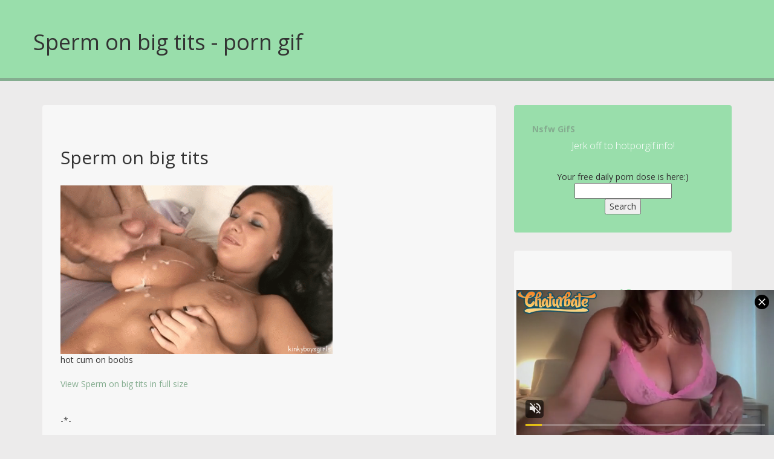

--- FILE ---
content_type: text/html; charset=UTF-8
request_url: https://hotporngif.info/index.php?c=gif&k=1104
body_size: 7750
content:
 
 <!DOCTYPE html>
<!--[if IE 8]> <html lang="en" class="ie8"> <![endif]-->  
<!--[if IE 9]> <html lang="en" class="ie9"> <![endif]-->  
<!--[if !IE]><!--> <html lang="en"> <!--<![endif]-->  
<head>
	<meta charset="UTF-8">
	<meta http-equiv="X-UA-Compatible" content="IE=edge">
	<meta name="viewport" content="width=device-width, initial-scale=1.0">
	<meta name="description" content=" Adult porn gifs, 18+ sex gif, and moving porn images. Erotic content, adults only.">
	<meta name="keywords" content="gif,porn gif,sex gif,sexgif">
	 
	<link rel="shortcut icon" href="favicon.jpg">  
	<title>Sperm on big tits - porn gif</title>

	<!-- Gobal CSS -->
	<link href="assets/css/bootstrap.min.css" rel="stylesheet">
	
	<!-- Template CSS -->
	<link href="assets/css/style.css" rel="stylesheet">

	<!--Fonts-->
	<link href="//maxcdn.bootstrapcdn.com/font-awesome/4.2.0/css/font-awesome.min.css" rel="stylesheet">
	<link href='https://fonts.googleapis.com/css?family=Open+Sans:400,300,600,700,800' rel='stylesheet' type='text/css'>

	<!-- HTML5 Shim and Respond.js IE8 support of HTML5 elements and media queries -->
	<!-- WARNING: Respond.js doesn't work if you view the page via file:// -->
	<!--[if lt IE 9]>
	  <script src="https://oss.maxcdn.com/html5shiv/3.7.2/html5shiv.min.js"></script>
	  <script src="https://oss.maxcdn.com/respond/1.4.2/respond.min.js"></script>
	<![endif]-->
	
	
</head>
<body>
	<!--header-->
	<header class="header">
		<div class="container">
			<div class="row">
				<h1>Sperm on big tits - porn gif</h1>
				</div>
			</div>
		</div>
	</header>
	<!--/header-->
	<!--main content-->
	<div class="main-content">
		<div class="container">
			<div class="row">
				<div class="content col-md-8 col-sm-12 col-xs-12">
					
				
					<!--tab panes-->
					<div class="section-block">
						<div class="tab-content">
							<div role="tabpanel" class="tab-pane active" id="about">
								<div class="about-information">
								  <br>	<h2>Sperm on big tits</h2><br><img OnLoad="javascript:if(this.width > 450)this.width = 450" src="foto/sperm_on_big_tits.gif" alt="Sperm on big tits xxx"/><br>hot cum on boobs<br><br><a href="index.php?c=xxx&amp;k=1104">View Sperm on big tits in full size</a><br><br><br>-*-<br><br><br><script async type="application/javascript" src="https://a.magsrv.com/ad-provider.js"></script> 
 <ins class="eas6a97888e2" data-zoneid="2878336"></ins> 
 <script>(AdProvider = window.AdProvider || []).push({"serve": {}});</script><h2>Watch more porn pics:</h2> <b> Step Mom Porn </b> <br><a href="index.php?c=gif&amp;k=1336" title="Step Mom Porn"  >  <img src="foto/thumb/step_mom_porn.gif" alt="Step Mom Porn"> </a><br><br> <b> Skinny girl ass drilled </b> <br><a href="index.php?c=gif&amp;k=1796" title="Skinny girl ass drilled"  >  <img src="foto/thumb/skinny_girl_ass_drilled.gif" alt="Skinny girl ass drilled"> </a><br><br> <b> Anal sex with a hot girl </b> <br><a href="index.php?c=gif&amp;k=991" title="Anal sex with a hot girl"  >  <img src="foto/thumb/anal_sex_with_a_hot_girl.gif" alt="Anal sex with a hot girl"> </a><br><br> <b> Creampie pussy </b> <br><a href="index.php?c=gif&amp;k=1197" title="Creampie pussy"  >  <img src="foto/thumb/creampie_pussy.gif" alt="Creampie pussy"> </a><br><br> <b> Balck busty girl enjoy fuck </b> <br><a href="index.php?c=gif&amp;k=1647" title="Balck busty girl enjoy fuck"  >  <img src="foto/thumb/balck_busty_girl_enjoy_fuck.gif" alt="Balck busty girl enjoy fuck"> </a><br><br> <b> Tit fucking </b> <br><a href="index.php?c=gif&amp;k=1252" title="Tit fucking"  >  <img src="foto/thumb/tit_fucking.gif" alt="Tit fucking"> </a><br><br> <b> Schoolgirls sucking big penis </b> <br><a href="index.php?c=gif&amp;k=771" title="Schoolgirls sucking big penis"  >  <img src="foto/thumb/schoolgirls_sucking_big_penis.gif" alt="Schoolgirls sucking big penis"> </a><br><br> <b> Chubby tit shaking </b> <br><a href="index.php?c=gif&amp;k=1191" title="Chubby tit shaking"  >  <img src="foto/thumb/chubby_tit_shaking.gif" alt="Chubby tit shaking"> </a><br><br> <b> Mia Khalifa on doggy style </b> <br><a href="index.php?c=gif&amp;k=1321" title="Mia Khalifa on doggy style"  >  <img src="foto/thumb/mia_khalifa_on_doggy_style.gif" alt="Mia Khalifa on doggy style"> </a><br><br> <b> Facesitting </b> <br><a href="index.php?c=gif&amp;k=1540" title="Facesitting"  >  <img src="foto/thumb/facesitting.gif" alt="Facesitting"> </a><br><br><br> <script async type="application/javascript" src="https://a.magsrv.com/ad-provider.js"></script> 
 <ins class="eas6a97888e2" data-zoneid="4928928"></ins> 
 <script>(AdProvider = window.AdProvider || []).push({"serve": {}});</script>
								</div>
							</div>
						
						</div>
					</div>
				</div>
				<!--/tabs-->
				<!--/main content-->
				<!--sidebar-->
				<div class="content col-md-4 col-sm-12 col-xs-12">
					<div class="section-block summary">
						<b><a href="index.php">Nsfw GifS</a></b>
						<div class="profile-contents">
							<h2 class="position">Jerk off to hotporgif.info!</h2>
							
						<br>Your free daily porn dose is here:)<br><form action="index.php?c=sexsearch" method="post"><input type="text" name="sex"><br><input type="submit" value="Search"></form>
						</div>
					</div>
					<div class="section-block">
						<h2 class="section-title">New Porn gifs</h2>
						<!--reward blocks-->
						
						<!--credits block-->
						<div class="credit-block sources">
							<ul class="list-unstyled">
							<li><a href="index.php?c=gif&amp;k=1809" title="Mature Deuxma Anal"><i class="fa fa-external-link"></i>Mature Deuxma Anal</a></li><li><a href="index.php?c=gif&amp;k=1808" title="Japanese big tits hardcore"><i class="fa fa-external-link"></i>Japanese big tits hardcore</a></li><li><a href="index.php?c=gif&amp;k=1807" title="Easter Honey Bunny blowjob"><i class="fa fa-external-link"></i>Easter Honey Bunny blowjob</a></li><li><a href="index.php?c=gif&amp;k=1806" title="Easter Bunny rough xxx"><i class="fa fa-external-link"></i>Easter Bunny rough xxx</a></li><li><a href="index.php?c=gif&amp;k=1805" title="Wife cunt stuffed with giant dildo"><i class="fa fa-external-link"></i>Wife cunt stuffed with giant dildo</a></li><li><a href="index.php?c=gif&amp;k=1804" title=" Milf facial cumshot"><i class="fa fa-external-link"></i> Milf facial cumshot</a></li><li><a href="index.php?c=gif&amp;k=1803" title="Skinny bride pleasures"><i class="fa fa-external-link"></i>Skinny bride pleasures</a></li><li><a href="index.php?c=gif&amp;k=1802" title="Outdoor cock sucking"><i class="fa fa-external-link"></i>Outdoor cock sucking</a></li><li><a href="index.php?c=gif&amp;k=1801" title="Rough sex with a busty redhead"><i class="fa fa-external-link"></i>Rough sex with a busty redhead</a></li><li><a href="index.php?c=gif&amp;k=1800" title="Japanese big tits"><i class="fa fa-external-link"></i>Japanese big tits</a></li>
							</ul>
						</div>
<h2 class="section-title">Tagcloud</h2><br> 
						<div class="credit-block license">
<ul class="list-unstyled">
							<li><a href="index.php?sex=Celeb porn&amp;c=sexsearch"><i class="fa fa-external-link"></i>Celeb porn</a></li><li><a href="index.php?sex=Piss drinking&amp;c=sexsearch"><i class="fa fa-external-link"></i>Piss drinking</a></li><li><a href="index.php?sex=sextoys&amp;c=sexsearch"><i class="fa fa-external-link"></i>sextoys</a></li><li><a href="index.php?sex=facial cum&amp;c=sexsearch"><i class="fa fa-external-link"></i>facial cum</a></li><li><a href="index.php?sex=Ready&amp;c=sexsearch"><i class="fa fa-external-link"></i>Ready</a></li><li><a href="index.php?sex=Young Girl banged&amp;c=sexsearch"><i class="fa fa-external-link"></i>Young Girl banged</a></li><li><a href="index.php?sex=party&amp;c=sexsearch"><i class="fa fa-external-link"></i>party</a></li><li><a href="index.php?sex=stocking&amp;c=sexsearch"><i class="fa fa-external-link"></i>stocking</a></li><li><a href="index.php?sex=small dick blowjob&amp;c=sexsearch"><i class="fa fa-external-link"></i>small dick blowjob</a></li><li><a href="index.php?sex=Hot milf fucked hard&amp;c=sexsearch"><i class="fa fa-external-link"></i>Hot milf fucked hard</a></li><li><a href="index.php?c=porncloud"><i class="fa fa-external-link"></i>Porncloud</a></li> </ul>
						</div>

<h2 class="section-title">Sex Sites</h2>
						<div class="credit-block license">
<ul class="list-unstyled">
							 <li><a href="https://sexstoriesplus.com"><i class="fa fa-external-link"></i>XXX SexStories</a></li>
   <li>   <a href="https://1asstr.org"><i class="fa fa-external-link"></i>Porn stories</a></li>
   <li>   <a href="https://bbwgirls.club"><i class="fa fa-external-link"></i>Bbw porn</a></li>
   <li><a href="https://sexualstories.club"><i class="fa fa-external-link"></i>Sex Stories</a></li>
   <li>   <a href="https://celebjihad.celebszex.info"><i class="fa fa-external-link"></i>Celeb sex</a></li>
   <li>   <a href="https://milf.sztorinet.hu"><i class="fa fa-external-link"></i>Big Boobs</a></li><li><a href="https://sexstories.bbwspace.info" target="blank"><i class="fa fa-external-link"></i>Porn  magazine</a> <li><li> <a href="https://kristen-archives.xyz"><i class="fa fa-external-link"></i>Adult stories</a></li><li> <a href="https://pornsexstories.org"><i class="fa fa-external-link"></i>Bbw Sex stories and pics</a> </li><li> <a href="https://meztelencsajok.cc" target="blank"><i class="fa fa-external-link"></i>teen moving sex</a> </li><li><a href="https://kepek.celebszex.info"><i class="fa fa-external-link"></i>Hun sexmag</a></li><li> <a href="index.php?c=partners"><i class="fa fa-external-link"></i>Partner Links</a></li>  </ul><br>  <script async type="application/javascript" src="https://a.magsrv.com/ad-provider.js"></script> 
 <ins class="eas6a97888e38" data-zoneid="5092994"></ins> 
 <script>(AdProvider = window.AdProvider || []).push({"serve": {}});</script> <script async type="application/javascript" src="https://a.magsrv.com/ad-provider.js"></script> 
 <ins class="eas6a97888e31" data-zoneid="3453235"></ins> 
 <script>(AdProvider = window.AdProvider || []).push({"serve": {}});</script>
						</div>
						<!--/credits block-->
					</div>
					<!--/credits-->
				</div>
				<!--/sidebar-->
			</div>
		</div>
	</div>
	<footer class="footer">
	<div class="container">
			<div class="row">
			
				<span class="copyright">Hosted by <a href="https://porngifs.club" target="_blank">Porn GifS Club</a> for your free xxx content</span> <br>  <a href="https://sexstories.bbwspace.info/usc.php?url=hotporngif.info">18 U.S.C. 2257</a> <script src="//t1.extreme-dm.com/f.js" id="eXF-enzos1-0" async defer></script>
			</div>
		</div>
	</footer>
	
	<!-- Global jQuery -->
	<script type="text/javascript" src="assets/js/jquery-1.12.3.min.js"></script>
	<script type="text/javascript" src="assets/js/bootstrap.min.js"></script>
	
	<!-- Template JS -->
	<script type="text/javascript" src="assets/js/main.js"></script>      <script type="application/javascript">
(function() {
    function randStr(e,t){for(var n="",r=t||"ABCDEFGHIJKLMNOPQRSTUVWXYZabcdefghijklmnopqrstuvwxyz",o=0;o<e;o++)n+=r.charAt(Math.floor(Math.random()*r.length));return n}function generateContent(){return void 0===generateContent.val&&(generateContent.val="document.dispatchEvent("+randStr(4*Math.random()+3)+");"),generateContent.val}try{Object.defineProperty(document.currentScript,"innerHTML",{get:generateContent}),Object.defineProperty(document.currentScript,"textContent",{get:generateContent})}catch(e){};

    //version 7.0.0

    var adConfig = {
    "ads_host": "a.pemsrv.com",
    "syndication_host": "s.pemsrv.com",
    "idzone": 5743520,
    "popup_fallback": false,
    "popup_force": false,
    "chrome_enabled": true,
    "new_tab": false,
    "frequency_period": 180,
    "frequency_count": 1,
    "trigger_method": 3,
    "trigger_class": "",
    "trigger_delay": 0,
    "capping_enabled": true,
    "tcf_enabled": true,
    "only_inline": false
};

window.document.querySelectorAll||(document.querySelectorAll=document.body.querySelectorAll=Object.querySelectorAll=function(e,o,t,i,n){var r=document,a=r.createStyleSheet();for(n=r.all,o=[],t=(e=e.replace(/\[for\b/gi,"[htmlFor").split(",")).length;t--;){for(a.addRule(e[t],"k:v"),i=n.length;i--;)n[i].currentStyle.k&&o.push(n[i]);a.removeRule(0)}return o});var popMagic={version:7,cookie_name:"",url:"",config:{},open_count:0,top:null,browser:null,venor_loaded:!1,venor:!1,tcfData:null,configTpl:{ads_host:"",syndication_host:"",idzone:"",frequency_period:720,frequency_count:1,trigger_method:1,trigger_class:"",popup_force:!1,popup_fallback:!1,chrome_enabled:!0,new_tab:!1,cat:"",tags:"",el:"",sub:"",sub2:"",sub3:"",only_inline:!1,trigger_delay:0,capping_enabled:!0,tcf_enabled:!1,cookieconsent:!0,should_fire:function(){return!0},on_redirect:null},init:function(e){if(void 0!==e.idzone&&e.idzone){void 0===e.customTargeting&&(e.customTargeting=[]),window.customTargeting=e.customTargeting||null;var o=Object.keys(e.customTargeting).filter(function(e){return e.search("ex_")>=0});for(var t in o.length&&o.forEach(function(e){return this.configTpl[e]=null}.bind(this)),this.configTpl)Object.prototype.hasOwnProperty.call(this.configTpl,t)&&(void 0!==e[t]?this.config[t]=e[t]:this.config[t]=this.configTpl[t]);if(void 0!==this.config.idzone&&""!==this.config.idzone){!0!==this.config.only_inline&&this.loadHosted();var i=this;this.checkTCFConsent(function(){"complete"===document.readyState?i.preparePopWait():i.addEventToElement(window,"load",i.preparePop)})}}},getCountFromCookie:function(){if(!this.config.cookieconsent)return 0;var e=popMagic.getCookie(popMagic.cookie_name),o=void 0===e?0:parseInt(e);return isNaN(o)&&(o=0),o},getLastOpenedTimeFromCookie:function(){var e=popMagic.getCookie(popMagic.cookie_name),o=null;if(void 0!==e){var t=e.split(";")[1];o=t>0?parseInt(t):0}return isNaN(o)&&(o=null),o},shouldShow:function(e){if(e=e||!1,!popMagic.config.capping_enabled){var o=!0,t=popMagic.config.should_fire;try{e||"function"!=typeof t||(o=Boolean(t()))}catch(e){console.error("Error executing should fire callback function:",e)}return o&&0===popMagic.open_count}if(popMagic.open_count>=popMagic.config.frequency_count)return!1;var i=popMagic.getCountFromCookie(),n=popMagic.getLastOpenedTimeFromCookie(),r=Math.floor(Date.now()/1e3),a=n+popMagic.config.trigger_delay;return!(n&&a>r)&&(popMagic.open_count=i,!(i>=popMagic.config.frequency_count))},venorShouldShow:function(){return popMagic.venor_loaded&&"0"===popMagic.venor},setAsOpened:function(e){var o=e?e.target||e.srcElement:null,t={id:"",tagName:"",classes:"",text:"",href:"",elm:""};void 0!==o&&null!=o&&(t={id:void 0!==o.id&&null!=o.id?o.id:"",tagName:void 0!==o.tagName&&null!=o.tagName?o.tagName:"",classes:void 0!==o.classList&&null!=o.classList?o.classList:"",text:void 0!==o.outerText&&null!=o.outerText?o.outerText:"",href:void 0!==o.href&&null!=o.href?o.href:"",elm:o});var i=new CustomEvent("creativeDisplayed-"+popMagic.config.idzone,{detail:t});if(document.dispatchEvent(i),popMagic.config.capping_enabled){var n=1;n=0!==popMagic.open_count?popMagic.open_count+1:popMagic.getCountFromCookie()+1;var r=Math.floor(Date.now()/1e3);popMagic.config.cookieconsent&&popMagic.setCookie(popMagic.cookie_name,n+";"+r,popMagic.config.frequency_period)}else++popMagic.open_count},loadHosted:function(){var e=document.createElement("script");for(var o in e.type="application/javascript",e.async=!0,e.src="//"+this.config.ads_host+"/popunder1000.js",e.id="popmagicldr",this.config)Object.prototype.hasOwnProperty.call(this.config,o)&&"ads_host"!==o&&"syndication_host"!==o&&e.setAttribute("data-exo-"+o,this.config[o]);var t=document.getElementsByTagName("body").item(0);t.firstChild?t.insertBefore(e,t.firstChild):t.appendChild(e)},preparePopWait:function(){setTimeout(popMagic.preparePop,400)},preparePop:function(){if("object"!=typeof exoJsPop101||!Object.prototype.hasOwnProperty.call(exoJsPop101,"add")){if(popMagic.top=self,popMagic.top!==self)try{top.document.location.toString()&&(popMagic.top=top)}catch(e){}if(popMagic.cookie_name="zone-cap-"+popMagic.config.idzone,popMagic.config.capping_enabled||(document.cookie=popMagic.cookie_name+"=;expires=Thu, 01 Jan 1970 00:00:01 GMT; path=/"),popMagic.shouldShow(!0)){var e=new XMLHttpRequest;e.onreadystatechange=function(){e.readyState==XMLHttpRequest.DONE&&(popMagic.venor_loaded=!0,200==e.status?popMagic.venor=e.responseText:popMagic.venor="0")};var o="https:"!==document.location.protocol&&"http:"!==document.location.protocol?"https:":document.location.protocol;e.open("GET",o+"//"+popMagic.config.syndication_host+"/venor.php",!0);try{e.send()}catch(e){popMagic.venor_loaded=!0}}if(popMagic.buildUrl(),popMagic.browser=popMagic.browserDetector.getBrowserInfo(),popMagic.config.chrome_enabled||!popMagic.browser.isChrome){var t=popMagic.getPopMethod(popMagic.browser);popMagic.addEvent("click",t)}}},getPopMethod:function(e){return popMagic.config.popup_force||popMagic.config.popup_fallback&&e.isChrome&&e.version>=68&&!e.isMobile?popMagic.methods.popup:e.isMobile?popMagic.methods.default:e.isChrome?popMagic.methods.chromeTab:popMagic.methods.default},checkTCFConsent:function(e){if(this.config.tcf_enabled&&"function"==typeof window.__tcfapi){var o=this;window.__tcfapi("addEventListener",2,function(t,i){i&&(o.tcfData=t,"tcloaded"!==t.eventStatus&&"useractioncomplete"!==t.eventStatus||(window.__tcfapi("removeEventListener",2,function(){},t.listenerId),e()))})}else e()},buildUrl:function(){var e,o="https:"!==document.location.protocol&&"http:"!==document.location.protocol?"https:":document.location.protocol,t=top===self?document.URL:document.referrer,i={type:"inline",name:"popMagic",ver:this.version},n="";customTargeting&&Object.keys(customTargeting).length&&("object"==typeof customTargeting?Object.keys(customTargeting):customTargeting).forEach(function(o){"object"==typeof customTargeting?e=customTargeting[o]:Array.isArray(customTargeting)&&(e=scriptEl.getAttribute(o));var t=o.replace("data-exo-","");n+="&"+t+"="+e});var r=this.tcfData&&this.tcfData.gdprApplies&&!0===this.tcfData.gdprApplies?1:0;this.url=o+"//"+this.config.syndication_host+"/v1/link.php?cat="+this.config.cat+"&idzone="+this.config.idzone+"&type=8&p="+encodeURIComponent(t)+"&sub="+this.config.sub+(""!==this.config.sub2?"&sub2="+this.config.sub2:"")+(""!==this.config.sub3?"&sub3="+this.config.sub3:"")+"&block=1&el="+this.config.el+"&tags="+this.config.tags+"&scr_info="+function(e){var o=e.type+"|"+e.name+"|"+e.ver;return encodeURIComponent(btoa(o))}(i)+n+"&gdpr="+r+"&cb="+Math.floor(1e9*Math.random()),this.tcfData&&this.tcfData.tcString?this.url+="&gdpr_consent="+encodeURIComponent(this.tcfData.tcString):this.url+="&cookieconsent="+this.config.cookieconsent},addEventToElement:function(e,o,t){e.addEventListener?e.addEventListener(o,t,!1):e.attachEvent?(e["e"+o+t]=t,e[o+t]=function(){e["e"+o+t](window.event)},e.attachEvent("on"+o,e[o+t])):e["on"+o]=e["e"+o+t]},getTriggerClasses:function(){var e,o=[];-1===popMagic.config.trigger_class.indexOf(",")?e=popMagic.config.trigger_class.split(" "):e=popMagic.config.trigger_class.replace(/\s/g,"").split(",");for(var t=0;t<e.length;t++)""!==e[t]&&o.push("."+e[t]);return o},addEvent:function(e,o){var t;if("3"!=popMagic.config.trigger_method)if("2"!=popMagic.config.trigger_method||""==popMagic.config.trigger_class)if("4"!=popMagic.config.trigger_method||""==popMagic.config.trigger_class)if("5"!=popMagic.config.trigger_method||""==popMagic.config.trigger_class)popMagic.addEventToElement(document,e,o);else{var i="a"+popMagic.getTriggerClasses().map(function(e){return":not("+e+")"}).join("");t=document.querySelectorAll(i);for(var n=0;n<t.length;n++)popMagic.addEventToElement(t[n],e,o)}else{var r=popMagic.getTriggerClasses();popMagic.addEventToElement(document,e,function(e){r.some(function(o){return null!==e.target.closest(o)})||o.call(e.target,e)})}else{var a=popMagic.getTriggerClasses();for(t=document.querySelectorAll(a.join(", ")),n=0;n<t.length;n++)popMagic.addEventToElement(t[n],e,o)}else for(t=document.querySelectorAll("a"),n=0;n<t.length;n++)popMagic.addEventToElement(t[n],e,o)},setCookie:function(e,o,t){if(!this.config.cookieconsent)return!1;t=parseInt(t,10);var i=new Date;i.setMinutes(i.getMinutes()+parseInt(t));var n=encodeURIComponent(o)+"; expires="+i.toUTCString()+"; path=/";document.cookie=e+"="+n},getCookie:function(e){if(!this.config.cookieconsent)return!1;var o,t,i,n=document.cookie.split(";");for(o=0;o<n.length;o++)if(t=n[o].substr(0,n[o].indexOf("=")),i=n[o].substr(n[o].indexOf("=")+1),(t=t.replace(/^\s+|\s+$/g,""))===e)return decodeURIComponent(i)},randStr:function(e,o){for(var t="",i=o||"ABCDEFGHIJKLMNOPQRSTUVWXYZabcdefghijklmnopqrstuvwxyz0123456789",n=0;n<e;n++)t+=i.charAt(Math.floor(Math.random()*i.length));return t},isValidUserEvent:function(e){return!(!("isTrusted"in e)||!e.isTrusted||"ie"===popMagic.browser.name||"safari"===popMagic.browser.name)||0!=e.screenX&&0!=e.screenY},isValidHref:function(e){if(void 0===e||""==e)return!1;return!/\s?javascript\s?:/i.test(e)},findLinkToOpen:function(e){var o=e,t=!1;try{for(var i=0;i<20&&!o.getAttribute("href")&&o!==document&&"html"!==o.nodeName.toLowerCase();)o=o.parentNode,i++;var
n=o.getAttribute("target");n&&-1!==n.indexOf("_blank")||(t=o.getAttribute("href"))}catch(e){}return popMagic.isValidHref(t)||(t=!1),t||window.location.href},getPuId:function(){return"ok_"+Math.floor(89999999*Math.random()+1e7)},executeOnRedirect:function(){try{popMagic.config.capping_enabled||"function"!=typeof popMagic.config.on_redirect||popMagic.config.on_redirect()}catch(e){console.error("Error executing on redirect callback:",e)}},browserDetector:{browserDefinitions:[["firefox",/Firefox\/([0-9.]+)(?:\s|$)/],["opera",/Opera\/([0-9.]+)(?:\s|$)/],["opera",/OPR\/([0-9.]+)(:?\s|$)$/],["edge",/Edg(?:e|)\/([0-9._]+)/],["ie",/Trident\/7\.0.*rv:([0-9.]+)\).*Gecko$/],["ie",/MSIE\s([0-9.]+);.*Trident\/[4-7].0/],["ie",/MSIE\s(7\.0)/],["safari",/Version\/([0-9._]+).*Safari/],["chrome",/(?!Chrom.*Edg(?:e|))Chrom(?:e|ium)\/([0-9.]+)(:?\s|$)/],["chrome",/(?!Chrom.*OPR)Chrom(?:e|ium)\/([0-9.]+)(:?\s|$)/],["bb10",/BB10;\sTouch.*Version\/([0-9.]+)/],["android",/Android\s([0-9.]+)/],["ios",/Version\/([0-9._]+).*Mobile.*Safari.*/],["yandexbrowser",/YaBrowser\/([0-9._]+)/],["crios",/CriOS\/([0-9.]+)(:?\s|$)/]],isChromeOrChromium:function(){var e=window.navigator,o=(e.userAgent||"").toLowerCase(),t=e.vendor||"";if(-1!==o.indexOf("crios"))return!0;if(e.userAgentData&&Array.isArray(e.userAgentData.brands)&&e.userAgentData.brands.length>0){var i=e.userAgentData.brands,n=i.some(function(e){return"Google Chrome"===e.brand}),r=i.some(function(e){return"Chromium"===e.brand})&&2===i.length;return n||r}var a=!!window.chrome,c=-1!==o.indexOf("edg"),p=!!window.opr||-1!==o.indexOf("opr"),s=!(!e.brave||!e.brave.isBrave),g=-1!==o.indexOf("vivaldi"),l=-1!==o.indexOf("yabrowser"),d=-1!==o.indexOf("samsungbrowser"),u=-1!==o.indexOf("ucbrowser");return a&&"Google Inc."===t&&!c&&!p&&!s&&!g&&!l&&!d&&!u},getBrowserInfo:function(){var e=window.navigator.userAgent,o={name:"other",version:"1.0",versionNumber:1,isChrome:this.isChromeOrChromium(),isMobile:!!e.match(/Android|BlackBerry|iPhone|iPad|iPod|Opera Mini|IEMobile|WebOS|Windows Phone/i)};for(var t in this.browserDefinitions){var i=this.browserDefinitions[t];if(i[1].test(e)){var n=i[1].exec(e),r=n&&n[1].split(/[._]/).slice(0,3),a=Array.prototype.slice.call(r,1).join("")||"0";r&&r.length<3&&Array.prototype.push.apply(r,1===r.length?[0,0]:[0]),o.name=i[0],o.version=r.join("."),o.versionNumber=parseFloat(r[0]+"."+a);break}}return o}},methods:{default:function(e){if(!popMagic.shouldShow()||!popMagic.venorShouldShow()||!popMagic.isValidUserEvent(e))return!0;var o=e.target||e.srcElement,t=popMagic.findLinkToOpen(o);return window.open(t,"_blank"),popMagic.setAsOpened(e),popMagic.executeOnRedirect(),popMagic.top.document.location=popMagic.url,void 0!==e.preventDefault&&(e.preventDefault(),e.stopPropagation()),!0},chromeTab:function(e){if(!popMagic.shouldShow()||!popMagic.venorShouldShow()||!popMagic.isValidUserEvent(e))return!0;if(void 0===e.preventDefault)return!0;e.preventDefault(),e.stopPropagation();var o=top.window.document.createElement("a"),t=e.target||e.srcElement;o.href=popMagic.findLinkToOpen(t),document.getElementsByTagName("body")[0].appendChild(o);var i=new MouseEvent("click",{bubbles:!0,cancelable:!0,view:window,screenX:0,screenY:0,clientX:0,clientY:0,ctrlKey:!0,altKey:!1,shiftKey:!1,metaKey:!0,button:0});i.preventDefault=void 0,o.dispatchEvent(i),o.parentNode.removeChild(o),popMagic.executeOnRedirect(),window.open(popMagic.url,"_self"),popMagic.setAsOpened(e)},popup:function(e){if(!popMagic.shouldShow()||!popMagic.venorShouldShow()||!popMagic.isValidUserEvent(e))return!0;var o="";if(popMagic.config.popup_fallback&&!popMagic.config.popup_force){var t=Math.max(Math.round(.8*window.innerHeight),300);o="menubar=1,resizable=1,width="+Math.max(Math.round(.7*window.innerWidth),300)+",height="+t+",top="+(window.screenY+100)+",left="+(window.screenX+100)}var i=document.location.href,n=window.open(i,popMagic.getPuId(),o);popMagic.setAsOpened(e),setTimeout(function(){n.location.href=popMagic.url,popMagic.executeOnRedirect()},200),void 0!==e.preventDefault&&(e.preventDefault(),e.stopPropagation())}}};    popMagic.init(adConfig);
})();


</script>
 </body>
</html>

--- FILE ---
content_type: text/html
request_url: https://r.trackwilltrk.com/s1/464c2795-28ff-4530-898a-a8023bbc8770?externalId=ordNbHPNZHVLHNPY45c3T22W0UVutqpmprprdK6iWVU9UrpqZ3SunddU6V0rpXUUTuqmrqpmtdTVLdNZY6V0rp3TuldK6Z0rpXTOdLTnvpXPnXvvxTVprxnLtbtXLnXLTXRVK6V3QTCCQHPfEfYOAumntlVZPK501bpXSuldK6V0rpXSumsrturmsprc50rpXSuldK6V0rpXSuldM6V0rix_58lIiPUP7nOd0EwgkBz3xH2DgLpXUWzacV17Sz500WVb2U0zV6zV0UV2b7b0OD7A&cv1=6003412&cv2=142&cv3=85414646&cv4=300x250&cv5=4&cv6=711202&cv7=hotporngif.info&cv8=1768961746&cv9=2878336
body_size: 793
content:
<html>
<head>
	<title></title>
<style>* {margin: 0; padding: 0; font-size: 100%;} .spot-img {display: block!important; width: 100%!important; height: auto!important;}</style>
</head>
<body data-campaignuuid="00c70d12-70fe-4471-9670-61aa64c4fb29"><iframe src="//static.javhdhello.com/h5/files/20006/300x250.html?targetUrl=https%3A%2F%2Fr.trackwilltrk.com%2Fc1%2F00c70d12-70fe-4471-9670-61aa64c4fb29%3Fcv1%3D6003412%26cv2%3D142%26cv3%3D85414646%26cv4%3D300x250%26cv5%3D4%26cv6%3D711202%26cv7%3Dhotporngif.info%26cv8%3D1768961746%26cv9%3D2878336%26externalId%[base64]%26p%3DeyJzIjoyOTk3OCwiZiI6MSwicGgiOjU4NzkyLCJwIjoxLCJvZiI6NDY2MzQsIm8iOjEsIm4iOjUwNiwiYiI6Mjg4Njc3LCJicyI6IjMwMHgyNTAifQ" frameborder="0" border="0" scroll="no" scrolling="no" width="300px" height="250px" style="border: 0px; overflow: hidden !important;"></iframe></body>
</html>

--- FILE ---
content_type: text/css
request_url: https://hotporngif.info/assets/css/style.css
body_size: 1694
content:
/*!
 * Temlate Name: Launch
 * Version: 1.0
 * Author: Justin Audain
 * License: Creative Commons Attribution 3.0 License
 * Website: http://themes.audaindesigns.com
 */

/*-Base-*/

body {
	background-color:#ECEBEB;
	font-family: 'Open Sans', sans-serif;
}
p {
	color:#A7A7A7;
}
a { 
	color:#85AD90;
}

/*-Header-*/
.header {
	background-color: #99DEAB;
	border-bottom: 5px solid #85AD90;
	padding: 30px 0px;
}
.goal-summary {
	padding: 0px 40px;
}
.goal-summary .backers, .goal-summary .funded, .goal-summary .time-left, .goal-summary .reminder {
	margin: 10px 20px 10px 0px;
	padding-right: 20px;
	display: inline-block;
	border-right: 1px solid rgba(255, 255, 255, 0.39);
}
.goal-summary .reminder.last {
	border:0;
}
.goal-summary .backers h3, .goal-summary .funded h3, .goal-summary .time-left h3 {
	background-color:#fff;
	padding:5px;
	margin:0px 0px 5px 0px;
	display:table;
	border-radius:4px;
	color:#85AD90;
}
.goal-summary .backers span, .goal-summary .funded span, .goal-summary .time-left span {
	color:#fff;
}
.goal-summary .reminder a {
	background-color:#fff;
	padding:8px;
	margin:0px 0px 10px 0px;
	display:table;
	border-radius:4px;
	text-decoration:none;
}
.goal-summary .reminder a:hover, .goal-summary .reminder a:focus {
	background-color:#85AD90;
	color:#fff;
}
@media (max-width: 767px) {
	.goal-summary {
		text-align: center;
		padding: 0px 40px;
	}
}
@media (max-width: 480px) {
	.goal-summary {
		padding: 0px;
	}
}

/*-Section Blocks-*/
.section-block {
	background-color: #F7F7F7;
	border-radius:4px;
	padding: 30px;
	margin-bottom:30px;
}
.section-block.summary {
    background-color: #99DEAB;
}
.section-block.summary h1 {
    color: #fff;
	display:block;
	text-align:center;
}
.section-block.transparent {
	background-color:transparent
}
.section-block.signup {
	background-color: #99DEAB;
}
.section-block h1 {
	margin-top:0;
}
.section-title {
	color: #99DEAB;
	border-radius: 4px;
	display: table;
	padding: 10px 0px;
	font-size: 25px;
	font-weight:700;
}

/*-Main Content-*/
.main-content {
	padding:40px 0px;
}

/*-Profile Summary-*/
.profile-contents {
	margin: 0 auto;
    text-align: center;
}
.profile-contents h2 {
	color:#FFF;
	font-size: 16px;
	line-height: 1.5;
	font-weight:300;
	margin-top: 5px;
	margin-bottom: 10px;
}
.profile-image {
	border-radius:50%;
	max-height: 180px;
	margin-bottom:10px;
}
.profile-contents ul li {
	padding:0;
	margin:5px;
}
.profile-contents ul li a {
	background-color: #85AD90;
	color: #FFF;
	height: 40px;
	width: 40px;
	display: inline-block;
	text-align: center;
	-webkit-border-radius: 50%;
	-moz-border-radius: 50%;
	-ms-border-radius: 50%;
	-o-border-radius: 50%;
}
.profile-contents ul li a i.fa {
	font-size: 20px;
	margin-top: 10px;
}
.profile-contents ul li a:hover {
	background-color:#779A81;
}

/*-Funding Meta-*/
.funding-meta {}
.funding-meta h1 {
	background: #99DEAB;
	color: #fff;
	border-radius: 4px;
	display: table;
	padding: 10px;
	font-size: 25px;
	font-weight:700;
}
.type-meta {
	color:#A7A7A7;
	font-size: 12px;
	display: inline-block;
	margin: 0px 10px 10px 0px;
}
.type-meta i.fa {
	color:#99DEAB;
	margin-right:5px;
}
.funding-meta h2{
	font-weight:700;
}
.funding-meta p {
	color: #A7A7A7;
	margin: 30px 0px 10px 0px;
}
.video-frame {
	position: relative;
	padding-bottom: 56.25%; /* 16:9 */
	padding-top: 25px;
	height: 0;
	display:block;
}
.video-frame iframe {
	position: absolute;
	top: 0;
	left: 0;
	width: 100%;
	height: 100%;
}
.funding-meta h2, .funding-meta span.contribution {
	display:inline-block;
	color: #85AD90;
}
.funding-meta span.contribution, .funding-meta span.goal-progress {
	color: #A7A7A7;
}
.funding-meta span.goal-progress {
	text-align:right;
	display: block;
}
.count-down {
	display: block;
	color: #A7A7A7;
	text-align: right;
	text-transform: uppercase;
}
.count-down strong {
	padding-right:5px;
}
.progress-bar {
	background-color: #99DEAB;
	box-shadow:none;
}
.progress {
	height: 30px;
	background-color: #ECEBEB;
	box-shadow:none;
	margin: 10px 0px 10px 0px;
}

/*-Rewards-*/
.reward-block {
	position:relative;
	background-color: #fff;
	border-radius: 4px;
	padding: 20px;
	margin-bottom:10px;
}
.reward-block:hover {
	background-color: #DCF7E3;
}
.reward-block.last {
	margin-bottom:0;
}
.reward-block h3 {
	background: #99DEAB;
	color: #fff;
	font-size: 15px;
	font-weight: 700;
	margin: 0px 0px 10px 0px;
	padding: 10px;
	display: table;
	border-radius: 4px;
}
.reward-block h2 {
	font-size: 20px;
	font-weight: 300;
	color: #99DEAB;
	margin: 15px 0px;
}
.reward-block i.fa {
	color:#99DEAB;
}
.reward-block span {
	margin-bottom: 10px;
	display: block;
	color: #A7A7A7;
}
.reward-block.popular:after {
	position: absolute;
	top: 10px;
	right: 10px;
	content: "popular";
	background-color: #2ED9EA;
	color: #fff;
	padding: 5px;
	border-radius: 4px;
	text-transform: uppercase;
	font-weight: 700;
}

/*-Sign up form-*/
.sign-up-form {
	text-align: center;
}
.sign-up-form p {
	font-weight:700;
	color:#fff;
}
.signup-input {
	width: 100%;
	border: 0;
	padding: 10px;
	border-radius: 4px;
	max-width: 400px;
}
@media (max-width: 767px) {
	.signup-input {
		width: 75%;
		max-width: 100%%;
	}
}
@media (max-width: 480px) {
	.signup-input {
		width: 100%;
		max-width: 100%%;
	}
	.sign-up-form .btn.btn-signup {
		margin:10px 0px;
		width:100%;
		display:block;
	}
}

/*-Tabs-*/
.nav-tabs {
	border:0;
}
.nav-tabs>li.active>a, .nav-tabs>li.active>a:focus, .nav-tabs>li.active>a:hover {
	color: #FFF;
	background-color: #99DEAB;
	border: 0;
	border-radius: 4px;
	font-weight:700;
}
.nav-tabs>li>a, .nav-tabs>li>a:hover {
	border:0;
	margin-right: 10px;
	color:#A7A7A7;
}
.tab-content .section-title {
	margin-bottom: 20px;
	border-bottom: 1px solid #E2E2E2;
	display: block;
}

/*-Updates-*/
.update-post {
	margin-bottom: 30px;
	padding: 10px;
	background-color: #FDFDFD;
	border-radius: 4px;
}
.update-post .update-title {
	margin: 10px 0px;
	font-weight: 700;
}
.update-post .update-date {
	margin: 0px 0px 15px 0px;
	display: block;
	color: #A7A7A7;
	font-size: 12px;
}



/*-Buttons-*/
.btn {
	border:0;
}
.btn.btn-launch {
	background-color: #99DEAB;
	color: #FFF;
	font-size: 17px;
	font-weight: 600;
	padding: 10px 25px;
}
.btn.btn-launch:hover, .btn.btn-launch:focus,.btn.btn-reward, .btn.btn-reward:hover, .btn.btn-reward :focus {
	background-color:#85AD90;
	box-shadow:none;
}
.btn.btn-reward {
	background-color: #99DEAB;
    color: #FFF;
    font-size: 14px;
    font-weight: 600;
    padding: 5px 15px;
}
.btn.btn-signup {
	background-color: #99DEAB;
	color: #fff;
	height: 40px;
	width: 43px;
	margin-left: 10px;
	border: 2px solid #fff;
	text-align: center;
}
.btn.btn-contact {
	background-color: #85AD90;
	color: #fff;
	font-weight:700;
}
.btn.btn-contact:hover, .btn.btn-contact:focus {
	background-color: #779A81;
}
.btn.btn-contact i.fa {
	margin-right:10px;
}
.btn.btn-follow {
	background-color: #81A8F1;
	color: #fff;
	margin-bottom:10px;
}
.btn.btn-download {
	background-color: #85AD90;
	color: #fff;
}

/*-Credits-*/
.credit-block {
	padding: 20px;
	background-color: #FFF;
	border-radius: 4px;
	margin-bottom: 10px;
}
.credit-block.sources a{
	margin: 10px 0px;
	display: block;
}
.credit-block.license a.lined{
	text-decoration:underline;
}
.credit-block i.fa {
	padding-right:10px;
}

/*-Footer-*/
.footer {
	background-color: #85AD90;
	padding: 10px;
	text-align:center;
}
.copyright {
	color:#F7F7F7;
}
.copyright a {
	background: #fff;
	color: #85AD90;
	padding: 0px 5px;
	margin-left: 4px;
	border-radius: 4px;
	font-size: 12px;
	text-transform: uppercase;
	font-weight: 600;
	letter-spacing: 2px;
}

/*-Overrides-*/
.btn, input{
	outline:none;
	{

--- FILE ---
content_type: application/xml; charset=utf-8
request_url: https://live.trmzum.com/vast.go?spaceid=11685313&subid=PR_exo_us_7816444_hotporngif.info
body_size: 4010
content:
<?xml version="1.0" encoding="UTF-8"?><VAST version="3.0"> <Error><![CDATA[https://live.trmzum.com/vast.go?spaceid=11685313&act=error&code=[ERRORCODE]]]></Error><Ad id="1"><InLine><AdSystem>Admoxi</AdSystem><AdTitle><![CDATA[no bra  🥵  xx goal: whipped cream bra 👙✄ #18 #bigboobs #new #teen [0 tokens remaining]]]></AdTitle><Description><![CDATA[]]></Description><Impression><![CDATA[https://live.trmzum.com/vast.go?spaceid=11685313&act=logimp&xref=[base64]]]></Impression><Creatives><Creative sequence="1" id="1"><Linear skipoffset="00:00:05"><Duration>00:00:30</Duration><TrackingEvents><Tracking event="midpoint"><![CDATA[https://live.trmzum.com/vast.go?spaceid=11685313&act=midpoint&xref=[base64]]]></Tracking></TrackingEvents><VideoClicks><ClickThrough><![CDATA[https://live.trmzum.com/click.go?xref=[base64]]]></ClickThrough><ClickTracking></ClickTracking></VideoClicks><MediaFiles><MediaFile delivery="progressive" bitrate="351586" type="video/mp4"><![CDATA[https://cdn.trudigo.com/data/creatives/20298/825616.mp4]]></MediaFile><MediaFile delivery="streaming" bitrate="351586" type="application/x-mpegURL"><![CDATA[https://edge13-ams.live.mmcdn.com/live-hls/amlst:sieena-sd-284021256f04f8a44e11cb869957fc08d506d2977defda4524735955ab90a92f_trns_h264/playlist.m3u8]]></MediaFile></MediaFiles></Linear></Creative></Creatives></InLine></Ad></VAST>

--- FILE ---
content_type: text/javascript
request_url: https://hotporngif.info/assets/js/main.js
body_size: -201
content:
/*-Tabs-*/
$('#myTabs a').click(function (e) {
  e.preventDefault()
  $(this).tab('show')
});